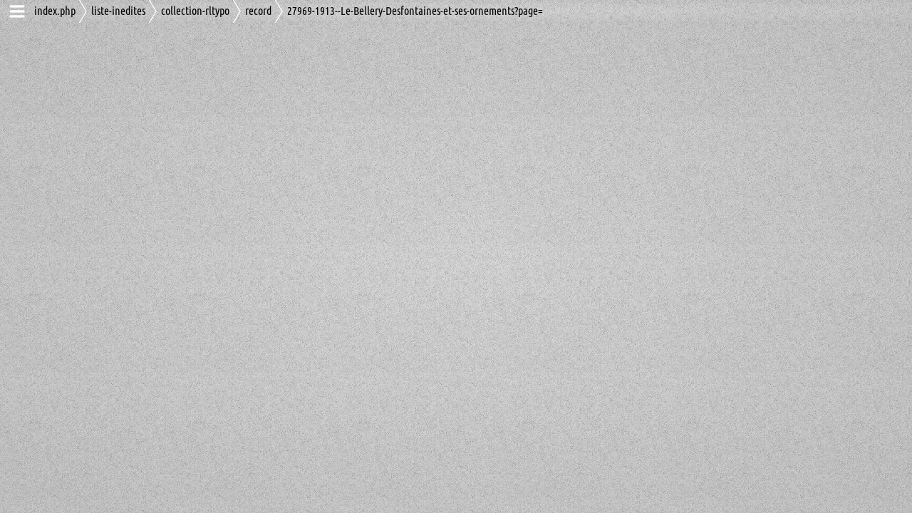

--- FILE ---
content_type: text/html; charset=UTF-8
request_url: http://immaterielles.org/index.php/liste-inedites/collection-rltypo/record/27969-1913--Le-Bellery-Desfontaines-et-ses-ornements?page=
body_size: 1304
content:
	<!DOCTYPE html>
	<link type="text/css" rel="stylesheet" href="/css/main.css">
	<link type="text/css" rel="stylesheet" href="/css/menu.css">
	<link type="text/css" rel="stylesheet" href="/css/audio_mod.css">

	<script src="/js/xpacket.js"></script>
	<script src="/js/webMetas.js"></script>
	<script src="/js/audio_mod.js"></script>
	<script src="/js/visionneuse.js"></script>
	
	
<script>  document.title = `27969-1913--Le-Bellery-Desfontaines-et-ses-ornements?page=`; </script><script>  const URI_FONDS = "/Fonds/"; const URI_LOCAL = "/" </script><script>  var Chemin = `index.php/liste-inedites/collection-rltypo/record/27969-1913--Le-Bellery-Desfontaines-et-ses-ornements?page=`; </script><!DOCTYPE html>
<html>
	<head>
		<!-- <title>Immatérielles-fdg</title> -->
		<meta charset="utf-8">
		<meta name="viewport" content="width=device-width, initial-scale=1"><!-- , user-scalable=no -->
				
	</head>
	<body>
		<audio id="myAudio" preload="auto" >Your browser does not support the audio element.</audio>
		
		<div id="conteneurCommandes">
		</div>
		<div id="chapeau">
			<em>Les Films du Genièvre présentent</em>
			<h1 id="grandTitreChapeau" ></h1>
			<h2 id="titreChapeau"></h2>
			<p>
				<!-- <button onclick="e_info()" style="position:absolute; top:0; right:0; z-index:1020;">लग - इन</button> -->
			</p>
		</div>
		<div id="metasPane" class="metasPane"></div>
		<div id="audioplayer" class="audioPlayer">
			<div id="audioQuit" onclick="audioQuit()"></div>
			<div id="audioTitre"></div>
			<div id="audioCommandes">
				<img src="" id="imagePlayer">
				<div id="tlBox" class="tlBox">
					<canvas id="graphZone" tabindex="1"></canvas>
					<div id="tlZone">
						<canvas id="tlCanvas"></canvas>
						<div id="timeline"><div id="tlPosition"></div></div>
						<span id="tactuel">00:00</span><span id="ttotal">/00:00</span>
					</div>
				</div>
				<div id="vBox">
					<canvas id="vuMetre"></canvas>
					<div id="toggleplay" onclick="toggleplay()"></div>
					<div id="volumeCnt"><input type="range" id="volume" class="minislider" min="0" max="1" step="0.01"></div>
				</div>
			</div>					
			<div id="markersListe"></div>
		</div>
		<div id="tete">
			<div id="camino">
				<a id="racine"></a>
				<div id="cheminCnt"> 
					<div id="chemin"></div> 
				</div>
				<div class="gadgetsPhotos">
					<div id="aireFiche1" onclick="box_Value(false)">A</div>
					<div id="aireFiche2" onclick="box_Value(true)" >A</div>
				</div>
				<!-- <div id="hamMenu"></div> -->
			</div>
		</div>
		<div id='conteneur'>
			<div id="conteneurFonds"></div>
			<div id="conteneurCollections" class="contenu"></div>
			<div id="conteneurDocuments" class="contenu">
				<div style="float: right">
					<input id="BV" type="range" onchange="box_Value(this.value)" min="1" max="20" step="1"><br>
				</div>
			</div>
			<div id="lbfond" class="lbfond" onclick="lbferme()">
				<div id="lbcontainer" data-src="">
					<img src="" id="lbimage2" draggable="false" ondragstart="return false" onclick="suivante(event)">
					<img src="" id="lbimage" draggable="false" ondragstart="return false" onclick="suivante(event)">
					<div id="lbcaption" onclick="suivante(event)"></div>
					<div class="lbfg" onclick="suivante(event, -1)"></div>
					<div class="lbfd" onclick="suivante(event, 1)"></div>
				</div>
				<div id="lbferme" onclick="lbferme()"></div>
			</div>
		</div>
	</body><script src='/js/main.js'></script><!-- <h1>html</h1>  -->

--- FILE ---
content_type: text/html; charset=UTF-8
request_url: http://immaterielles.org/Fonds/index.php/liste-inedites/collection-rltypo/record/27969-1913--Le-Bellery-Desfontaines-et-ses-ornements?page=/__info.json
body_size: 1311
content:
	<!DOCTYPE html>
	<link type="text/css" rel="stylesheet" href="/css/main.css">
	<link type="text/css" rel="stylesheet" href="/css/menu.css">
	<link type="text/css" rel="stylesheet" href="/css/audio_mod.css">

	<script src="/js/xpacket.js"></script>
	<script src="/js/webMetas.js"></script>
	<script src="/js/audio_mod.js"></script>
	<script src="/js/visionneuse.js"></script>
	
	
<script>  document.title = `  info.json`; </script><script>  const URI_FONDS = "/Fonds/"; const URI_LOCAL = "/" </script><script>  var Chemin = `Fonds/index.php/liste-inedites/collection-rltypo/record/27969-1913--Le-Bellery-Desfontaines-et-ses-ornements?page=/  info.json`; </script><!DOCTYPE html>
<html>
	<head>
		<!-- <title>Immatérielles-fdg</title> -->
		<meta charset="utf-8">
		<meta name="viewport" content="width=device-width, initial-scale=1"><!-- , user-scalable=no -->
				
	</head>
	<body>
		<audio id="myAudio" preload="auto" >Your browser does not support the audio element.</audio>
		
		<div id="conteneurCommandes">
		</div>
		<div id="chapeau">
			<em>Les Films du Genièvre présentent</em>
			<h1 id="grandTitreChapeau" ></h1>
			<h2 id="titreChapeau"></h2>
			<p>
				<!-- <button onclick="e_info()" style="position:absolute; top:0; right:0; z-index:1020;">लग - इन</button> -->
			</p>
		</div>
		<div id="metasPane" class="metasPane"></div>
		<div id="audioplayer" class="audioPlayer">
			<div id="audioQuit" onclick="audioQuit()"></div>
			<div id="audioTitre"></div>
			<div id="audioCommandes">
				<img src="" id="imagePlayer">
				<div id="tlBox" class="tlBox">
					<canvas id="graphZone" tabindex="1"></canvas>
					<div id="tlZone">
						<canvas id="tlCanvas"></canvas>
						<div id="timeline"><div id="tlPosition"></div></div>
						<span id="tactuel">00:00</span><span id="ttotal">/00:00</span>
					</div>
				</div>
				<div id="vBox">
					<canvas id="vuMetre"></canvas>
					<div id="toggleplay" onclick="toggleplay()"></div>
					<div id="volumeCnt"><input type="range" id="volume" class="minislider" min="0" max="1" step="0.01"></div>
				</div>
			</div>					
			<div id="markersListe"></div>
		</div>
		<div id="tete">
			<div id="camino">
				<a id="racine"></a>
				<div id="cheminCnt"> 
					<div id="chemin"></div> 
				</div>
				<div class="gadgetsPhotos">
					<div id="aireFiche1" onclick="box_Value(false)">A</div>
					<div id="aireFiche2" onclick="box_Value(true)" >A</div>
				</div>
				<!-- <div id="hamMenu"></div> -->
			</div>
		</div>
		<div id='conteneur'>
			<div id="conteneurFonds"></div>
			<div id="conteneurCollections" class="contenu"></div>
			<div id="conteneurDocuments" class="contenu">
				<div style="float: right">
					<input id="BV" type="range" onchange="box_Value(this.value)" min="1" max="20" step="1"><br>
				</div>
			</div>
			<div id="lbfond" class="lbfond" onclick="lbferme()">
				<div id="lbcontainer" data-src="">
					<img src="" id="lbimage2" draggable="false" ondragstart="return false" onclick="suivante(event)">
					<img src="" id="lbimage" draggable="false" ondragstart="return false" onclick="suivante(event)">
					<div id="lbcaption" onclick="suivante(event)"></div>
					<div class="lbfg" onclick="suivante(event, -1)"></div>
					<div class="lbfd" onclick="suivante(event, 1)"></div>
				</div>
				<div id="lbferme" onclick="lbferme()"></div>
			</div>
		</div>
	</body><script src='/js/main.js'></script><!-- <h1>html</h1>  -->

--- FILE ---
content_type: text/css
request_url: http://immaterielles.org/css/main.css
body_size: 3918
content:


@font-face {
	font-family: 'Ubuntu Condensed';
	src: url('../fonts/UBU.otf') format('truetype');
	font-weight: normal;
	font-style: normal;
}
@font-face {
	font-family: 'Open Sans';
	src: url('../fonts/OpenSans-Regular.ttf') format('truetype');
	font-weight: normal;
	font-style: normal;
}

:root {
	--cnt-docs: #fff;
	--baspage: rgba(255,255,255,0.5);
	--fchAudio: rgba(240,240,240,1.0);
	--audiobg: rgb(178, 186, 208);
	--cnt-meta: rgb(240,240,240);

}

* { margin: 0; padding: 0; }
body {
/*	user-select: none;*/
	background-color: white;
	font-family: 'National';
	box-sizing: border-box;
	display: grid;
	flex-direction: column;
	height: 100vh;
	min-width: 600px;
}
body.grains {
	background: url(../interface/grains.jpg), radial-gradient(#dddddd, #cacaca);
	background-blend-mode: multiply;
}
.textintro {
  max-width: 320px;
  align-self: start;
  font-size: 16px;
  font-weight: 100;
  line-height: 1.5;
  color: #545454;
}
.textintro p { margin: 5px; }

/*#bas_de_page { position: sticky; bottom: 0; background-color: var(--baspage); }*/
#bas_de_page { 
	margin-top: auto; 
	display: flex; 
	justify-content: center; 
	padding: 20px;
	background-color: var(--baspage); 
}
#bas_de_page img {
	height: 75px;
	margin: 15px 5px;
}
#mentions_legales {
	display: flex; 
	justify-content: center;
	height: 60px;
}
#mentions_legales a { text-decoration: underline; cursor:pointer; }
.contenu { padding: 30px 30px; font-size: 18px; }
#chapeau { 
	font-family:'Helvetica';
	font-weight:100;
	font-size: 22px;
	color: black;
/*	position: sticky; */
	top: 0px; transition:0.4s ease;
	z-index:1000;
	text-align: center;
	padding-top: 40px;
}

#chapeau h1 {
/*	font-family: 'Open Sans';*/
/*	font-weight: 300;*/
	font-family:'Helvetica';
	font-weight:100;
	color: black;
	text-align: center;
	line-height: 90px;
	position: relative;
}
#chapeau.off {display:none;}
#chapeau h1::before { content: "la médiathèque d'"; }
#chapeau h1::after { content: "immaterielles.org"; }
@media screen and (max-width: 800px){ #chapeau h1::before { display: none; } }
#tete {
	position: fixed; top:0; left:0;
    background-color: #505050;
	background: url(../interface/grains.jpg), radial-gradient(#dddddd, #cacaca);
	background-blend-mode: multiply;
/*    border-bottom: ridge 8px grey;*/
/*    border-top: ridge 8px grey;*/
	display: flex;
	z-index: 1100;
	justify-content: center;
	width: 100%;
/*	position: relative;*/
}
#camino { width: 100%; display:flex; padding: 0 12px; }
#camino img { height: 32px; margin: 0 5px; width: 100%; }
#racine {background: url(../interface/ham.png); width:24px; height:32px; margin-right:12px; cursor: pointer; }
#cheminCnt { flex-grow: 1; height: 32px; display: flex; overflow-x: hidden; align-items: center; position: relative; }
#chemin { 
	display: flex;
	position: absolute;
	left: 0;
	color: white; 
	font-size: 16px; 
	font-family: 'Ubuntu Condensed';
	font-weight:100; 
	align-items: center;
}
#chemin a { color: black;	white-space: nowrap; text-decoration: none; }
#chemin a:hover { text-decoration: underline; }
#chemin a:last-child{ pointer-events: none;}
.gadgetsPhotos { display: none; color: white; text-align: center;}
#aireFiche1 { cursor: pointer; width: 32px; height: 32px; font-size: 16px; line-height: 40px; }
#aireFiche2 { cursor: pointer; width: 32px; height: 32px; font-size: 32px; line-height: 28px; }
/*#hamMenu { background:url(../interface/ham.png) center no-repeat; width: 24px; height: 32px; cursor: pointer; padding-left: 30px; }*/
#conteneurCommandes { display: none; margin: 0px 30px; padding: 10px 10px; font-size: 12px; /*	left: 50px;*/ }
#conteneur { margin-top: 10px; }
#conteneur h1 { padding-top: 5px; color: white; }

/* ********************** CONTENEUR INTRO ********************** */
.textintro {
	display:grid;
	font-family:'Helvetica';
/*	font-family: 'Open Sans';*/
	font-weight: 300;
}

#conteneurArchMut {
	display: none;
/*	background-color: #FEF4EB;*/
	text-align: center;
/*	width: 100%;*/
/*	height: 100%;*/
}
#conteneurArchMut object {
	display: none;
/*	display: block;*/
	text-align: center;
/*	height: 100%;*/
}
/* ************************* COMMUNS ************************** */
.fiche {
	padding: 10px;
	font-size: 18px;
	border-radius: 8px;
	border: solid rgb(150,150,150);
}
.fiche h2 {
	padding: 2px 0 10px 0;
	font-size: 22px;
	color: #3B281B;
	text-align: center;
}
.fiche a { color:#3B281B; }
.fiche img { margin: 0 16px 4px 0; }
.fiche p { margin-bottom: 0px;}

/* ********************** CONTENEUR FONDS ********************** */
#conteneurFonds { 
	display: grid;
	grid-template-columns: [liste] 50% [pretexte] 50%;
	align-items:center; justify-content: center;}
#conteneurFonds .box_fonds { 
	display:grid; 
	justify-content: right; 
	background-color: white; 
	padding: 0 20px; 
/*    min-width: 300px;*/
	height: 100%;
    align-self: start;
	font-family:'Helvetica';
}
#conteneurFonds .fiche_fonds { display: grid; justify-content: center; align-content: center; min-height: 44px; border: solid 1px rgba(0,0,0,0.1);}
#conteneurFonds .fiche_fonds a { color: black; font-size:18px; text-decoration: none; padding: 0 20px; white-space:nowrap}
#conteneurFonds img { cursor:pointer; margin-right:8px; max-width: 200px; max-height: 200px; border-radius: 100px; }

/* ******************* CONTENEUR COLLECTIONS ******************* */
#conteneurCollections {
	display: none;
	flex-wrap: wrap;
/*	justify-content: center;*/
	justify-content: space-evenly;
	row-gap: 10px;
	column-gap: 10px;
} 
#conteneurCollections .fiche {
	flex-grow: 1;
/*	margin: 5px 5px;*/
	padding: 10px;
	background-color: rgb(250,250,250);
	min-width: 300px;
	width: 400px;
	max-width: 800px;
/*	max-height: 400px;*/
	border: solid rgb(150,150,150);
	border-radius: 8px;
	overflow: hidden;
	display: flex;
	flex-direction: column;
/*	position: relative;*/
}
#conteneurCollections .fiche-alpha { width: 100%;; }
#conteneurCollections .cp { cursor: pointer; }
#conteneurCollections .large3 {
	width: 560px;
	max-width: 800px;
/*	border: solid rgb(150,150,150);*/
}
#conteneurCollections .fiche:hover {
/*	overflow: visible;*/
/*	height: 300px;*/
}
#conteneurCollections .fiche h2 {
	padding: 2px 0 10px 0;
	font-size: 22px;
	color: #3B281B;
	text-align: center;
	
/*	white-space:nowrap;*/
}
#conteneurCollections .c_vignette {
	margin-bottom: 30px;
}
#conteneurCollections img {
	float: left;
	max-height: 140px;
	max-width: 140px;
	cursor: pointer;
	filter: drop-shadow(2px 3px 3px #333);
}
#conteneurCollections .fiche p {
	margin-bottom: 6px;
	font-size: 18px;
	color: #3B281B;
}
#conteneurCollections .c_infos {
	font-size: 12px;
	width: 100%; height: 100%;
	display: flex;
}
#conteneurCollections .c_etiquette {
	width: 100%; height: 100%;
	display: flex;
}
#conteneurCollections .etiquette {
	/*width: 100%;*/
	align-self: flex-end;
	text-align: end;
	color: #777;
	background-color: white;
	padding: 0 10px;
	border-radius: 3px;
	font-family: "Arial";
	font-size: 15px;
	flex-grow: 1;
	white-space: nowrap;
}
#conteneurCollections .etiquette-gauche {
	/*width: 100%;*/
	align-self: flex-end;
	text-align: left;
	color: #777;
	background-color: white;
	padding: 0 10px;
	border-radius: 3px;
	font-family: "Arial";
	font-size: 15px;
	flex-grow: 1;
}

#conteneurCollections .pdf {
/*	border: solid rgb(100,100,200);*/
}
.cmdAudio {
	float: left;
	position: relative;
	margin-right: 12px;
	max-height: 140px;
	max-width: 140px;
/*	filter: drop-shadow(2px 3px 3px #333);*/
}
.cmdAudio:hover::after {
	position: absolute;
	right: calc(50% - 20px);
	content: ">";
	color: white;
	font-size: 5em;
	z-index: 100;
}

#conteneurCollections .ficheAudio {
/*	padding-bottom: 40px;*/
	font-family: National;
	background-color: var(--fchAudio);
	min-width: 400px;
	overflow: visible;
}
#conteneurCollections .ficheAudio p {
	min-height: 156px;
}

#conteneurCollections .video {
/*	border: solid rgb(200,100,100);*/
}

/* ******************* CONTENEUR DOCUMENTS ******************* */
#conteneurDocuments {
	display: none;
/*	display: flex;*/
/*	flex-wrap: wrap;*/
	flex-flow: row wrap;
/*	width:100%;*/
	
/*	flex-shrink: 1;*/
	align-items: baseline;
	align-content: center;
	
/*	justify-content: space-evenly;*/
	justify-content: space-around;
/*	background-color: rgba(20,20,20);*/
	background-color: var(--cnt-docs);
	margin: 30px 30px;
	padding: 30px 10px;
}
#conteneurDocuments .intercalaire {
	width: 100%; height: 32px; margin: 5px 5px; /*text-align: center;*/ color: rgb(90,90,168); font-weight: bold; background-color: #eeeeee;
	padding-left: 40px;
} 
#conteneurDocuments .entete {
	width: 100%; margin: 0px 30px 20px 30px; color: rgb(90,90,168); font-weight: bold;
} 
#conteneurDocuments .fiche_photo {
/*	flex-grow: 1;*/
/*	align-items: center;*/
/*	align-content: center;*/
	margin: 5px 5px;
	padding: 5px 5px;
/*	background-color: #EEEEEE;*/
	width: 240px;
/*	width: 100%;*/
/*	max-width: 300px;*/
	max-width: 100%;
/*	border-radius: 8px;*/
}
#conteneurDocuments img {
	width: 100%;
	max-width: 100%;
	display: block;
	filter: drop-shadow(2px 3px 3px #888);
/*	border-radius: 8px;*/
/*	border-image-source: url(../interface/scotch.png);*/
/*	border-image-repeat: repeat;*/
/*	border-image-width: 30px;*/
/*	border-image-outset: 15px;*/
/*	transform: rotate(5deg);*/
/*	border-image-slice: 50%;*/
/*	padding: 15px;*/
}
#conteneurDocuments p {
	margin-top: 10px;
	text-align: center;
	font-size: 1em;
	color: rgb(90,90,168);
}
#conteneurDocuments.iframeDoc {
    justify-content: center;
	width: 100%;
	height: calc(100vh - 10px);
/*	display: flex; */
	margin: 0; padding: 0;
	background-color: #000;
}

/* *********************************** CONTENEUR METADONNEES ******************************************* */
.metasPane { 
	display: none; position: fixed; height: 320px; top: -400px; z-index: 100;
	left: 0; right: 0; margin: 0 auto;
	max-width: calc(90vw - 30px); max-height: calc(98vh - 96px);
	min-width: 720px; min-height: 380px;
	width: 80vw; /*max-width: 1500px; max-height: 500px;*/
	height: 80vh;
	padding: 50px 50px 30px 50px; 
	justify-content: space-between;
	font-family: "Helvetica Neue"; 
	font-size: 18px; color: #222; 
	border: solid rgb(150,150,150); border-radius: 10px; background-color: #ddd;
	filter: drop-shadow(5px 5px 10px #333);
	transition: top 0.3s ease-in;
	resize: both;
	overflow: auto;
}
#metasPane.ouvreMetasPane { 
	display: flex; top: 10px;
	transition: top 0.3s ease-out; 
}
#metasPane figure { display: flex; 
	width: calc(50% - 40px);
	height: 100%;
	/*margin-right: 20px;*/
	padding: 5px;
	min-width: 400px;
	background-color: black;
	padding: 5px;
	box-sizing: border-box;
}
/*#metasPane figure:after {
  content: "";
  display: block;
  padding-bottom: 100%;
}*/
#metasPane img { max-width: 100%; max-height: 100%; margin: auto; filter: drop-shadow(2px 3px 3px #333); }
.mbox { 
	width: calc(50% - 40px);
	height: calc(100% - 20px);
/*	min-width: 500px; max-width: 500px; margin-left: auto; */
	padding: 10px 20px; 
	overflow: auto; border-radius: 8px; background-color: rgb(245,245,245);
	display: flex; flex-direction: column;
}
#metasPane p { font-weight: normal; }
#metasPane h4 { font-weight: bold; text-align: center; margin: 10px 0; }
#metasPane .mets-infos { 
	font-size: 14px; 
	padding-top: 15px; margin-top: auto;
	display: flex;
	flex-direction: column;
}
.fg, .fd{ position:absolute; top:50%; cursor:pointer; width:20px; height:20px;}
.fg{ background:url(../interface/fd.png) right; left:10px}
.fd{ background:url(../interface/fd.png) left; right:10px; }
.clos:hover { transform:rotate(135deg); }
.clos{ 
/*	background-color: #FC4646;*/
/*	border-radius: 10px;*/
	position:absolute; top:30px; right:10px; cursor:pointer; width: 24px; height: 24px;
	background:url(../interface/lbplus.png) center no-repeat;
	transform:rotate(45deg); transition:0.4s ease;
}
.decohover:hover { text-decoration: underline; }
#metasPane .redim {
	position:absolute; bottom:0; right:0; cursor:nwse-resize; width: 24px; height: 24px;
	background:url(../interface/lbplus.png) center no-repeat;
	transform:rotate(45deg);
}
	
/* ****************************************************************************************************** */

/* ****************************************************************************************************** */
@font-face {
 font-family:"National";
 src:local("☺"),
 url("../fonts/NationalWeb-Light.woff") format("woff"),
 local("☺");
 font-weight:100;
 font-style:normal
}
@font-face {
 font-family:"National";
 src:url('../fonts/NationalWeb-LightItalic.eot');
 src:local("☺"),
 url("../fonts/NationalWeb-LightItalic.woff") format("woff"),
 local("☺");
 font-weight:100;
 font-style:italic
}
@font-face {
 font-family:"National";
 src:url('../fonts/NationalWeb-Book.eot');
 src:local("☺"),
 url("../fonts/NationalWeb-Book.woff") format("woff"),
 local("☺");
 font-weight:300;
 font-style:normal
}
@font-face {
 font-family:"National";
 src:url('../fonts/NationalWeb-BookItalic.eot');
 src:local("☺"),
 url("../fonts/NationalWeb-BookItalic.woff") format("woff"),
 local("☺");
 font-weight:300;
 font-style:italic
}
@font-face {
 font-family:"National";
 src:url('../fonts/NationalWeb-Bold.eot');
 src:local("☺"),
 url("../fonts/NationalWeb-Bold.woff") format("woff"),
 local("☺");
 font-weight:700;
 font-style:normal
}

@font-face {
 font-family:"National";
 src:url('../fonts/NationalWeb-BoldItalic.eot');
 src:local("☺"),
 url("../fonts/NationalWeb-BoldItalic.woff") format("woff"),
 local("☺");
 font-weight:700;
 font-style:italic
}
/* *****************************************   VISIONNEUSE   ***************************************** */
.lbfond {
	z-index: 99990;
	position: fixed;
	top: 0; right: 0; bottom: 0; left: 0;
	background: rgba(0,0,0,0.7);
	align-items:center;
	justify-content:center;
	transition: all 0.3s ease;
	opacity:0;
	display:none;
	}

.lbfondvisible { opacity:1; }

#lbferme {
	position:absolute;
	top:15px; right:15px;
	width:45px; height:45px;
	cursor:pointer;
	opacity:0.5;
	transform:rotate(45deg);
	background:url(../interface/lbplus.png) center no-repeat;
	transition:0.4s ease;
	}

#lbferme:hover {
	opacity:1;
	transform:rotate(135deg);
	}
	
#lbcontainer{
	border:3px solid white;
	border-radius:4px;
	width:100px; height:100px;
	background:#000;
	box-shadow:0 0 15px 0 rgba(0,0,0,0.7);
	transition: all 0.3s ease;
	position:relative;
	overflow:hidden;
}

#lbimage {
	position: absolute; left: 0;
	width:100%; height:100%;
	opacity:0;
	transition: opacity 0.3s ease;
	-moz-user-select:none; -ms-user-select:none; -webkit-user-select:none;
	user-select:none;
	object-fit: cover;
}
#lbimage2 {
	position: absolute; left: 0;
	width:100%; height:100%;
	opacity:0;
	-moz-user-select:none; -ms-user-select:none; -webkit-user-select:none;
	user-select:none;
	object-fit: cover;
}
.lbfg, .lbfd{
	position:absolute;
	top:50%;
	opacity:0.4;
	font-weight:bold;
	cursor:pointer;
	width:20px; height:20px;
	}

.lbfg{ background:url(../interface/fd.png) right; left:10px}
.lbfd{ background:url(../interface/fd.png) left; right:10px; }

#lbcaption {
	width:100%;
	background:rgba(0,0,0,0.7);
	padding:6px;
	font-size:16px;
	color:rgba(255,255,255,0.9);
	position:absolute;
	bottom:0px;left:0px;
	display:none;
	opacity: 0;
	transition: opacity 0.5s ease 0.5s;
}
#lbcontainer:hover #lbcaption { opacity: 1; }
					
.display-none { display:none; }		


--- FILE ---
content_type: text/css
request_url: http://immaterielles.org/css/menu.css
body_size: 654
content:
/*	outline-style: none;*/

/*#cadremenu{
	margin-top: 4px;
	padding: 4px 30px;
	background-color: #9AC1C0;
	user-select: none;
}
*/
#menu{ 
	display:flex;
	flex-direction: column;
/*	align-items: center;*/
	justify-content: center;
}
.menuitem{
	position: relative;
	border-radius: 3px;
	cursor:pointer;
	color:white;
	background-color: #306080;
	white-space:nowrap;
	margin: 1px;
	padding: 5px;
}
.menuitem a{
	padding: 6px;
	color:white;
	text-decoration: none;
}

.menuitem:hover {
	transition:400ms ease;
	background-color: #407090;
}
.menuitem:hover .sousmenu{
/*	transition:400ms ease;*/
/*	transition:visibility 1000ms;*/
	background-color: #377392;
	visibility: visible;
	opacity: 1;
/*	transition: visibility 0s linear 0s, opacity 300ms;*/
	transition: opacity 400ms;
}

.sousmenu{
	border-radius: 10px;
	transition:150ms ease;
	visibility: hidden;
	opacity: 0;
/*	transition: visibility 0s linear 300ms, opacity 1300ms;*/
/*	position:absolute;top:100%;left:0px;*/
	
}
.sousmenu a{
	border-radius: 10px;
	transition:0ms ease;
	display:block;
	text-decoration:none;
	white-space:nowrap;
}
.item {
	border-radius: 10px;
/*	transition:0ms ease;*/
	display:block;
	text-decoration:none;
	white-space:nowrap;
}

.memoitem {
	background-color: red;
}

.menuitem:hover .sousmenu:hover{
/*	transition:150ms ease;*/
	background-color: #204060;
}
.sousmenu a:active{
/*	transition:150ms ease;*/
	font-weight: bold;
/*	background-color: red;*/
}

@media screen and (max-width: 800px) {
	
	#conteneur {
		display: block;
		
	}
	#conteneurAudio {
/*		width:100%;*/
		padding: 30px;
	/*	flex-grow: 2;*/
	/*	flex-shrink: 2;*/
	}
	#conteneurMetas {
/*		width:100%;*/
		padding: 30px;
	/*	flex-grow: 1;*/
	/*	flex-shrink: 1.05;*/
	}
	
}

--- FILE ---
content_type: application/javascript
request_url: http://immaterielles.org/js/webMetas.js
body_size: 1351
content:
var webMetas = [ 
	{ meta: "dc:title", map: "Titre_du_document", label: "Titre du document"},
	{ meta: "__Contenu_du_document:Langues_du_document", map: "Langues_du_document", label: "ordre"},
	{ meta: "dc:description", map: "Description", label: "Description"},
	{ meta: "dc:subject", map: "Mots_Cles", label: "Mots-clés"},
	{ meta: "xmpDM:frameRate", map: "frameRate", label: "frameRate"},
	{ meta: "xmpDM:markers", map: "markers", label: "markers"},
	{ meta: "dc:rights", map: "Notice_copyright", label: "Statut juridique"},
	{ meta: "dc:creator", map: "Auteur", label: "Auteur"},
	{ meta: "photoshop:CaptionWriter", map: "Auteur_description", label: "Auteur de description"},
	{ meta: "photoshop:AuthorsPosition", map: "Fonction_auteur", label: "Fonction de l'auteur"},
	{ meta: "xmpRights:WebStatement", map: "URL_copyright", label: "URL d'info du copyright"},
	{ meta: "xmpRights:Marked", map: "Etat_copyright", label: "État du copyright"}, // ='True', 'False', ou ''
	{ meta: "__Informateur__ou_localisation:NOM_Prenom_M_ou_Mme", map: "NOM_Prenom_M_ou_Mme", label: "Nom, Prénom, M ou Mme"},
	{ meta: "__Informateur__ou_localisation:Alias_ou_pseudonyme", map: "Alias_ou_pseudonyme", label: "Alias ou pseudonyme"},
	{ meta: "__Informateur__ou_localisation:An_de_naissance", map: "An_de_naissance", label: "Année de naissance"},
	{ meta: "__Informateur__ou_localisation:Caracteristique", map: "Caracteristique", label: "Caractéristique"},
	{ meta: "__Informateur__ou_localisation:Pays", map: "Pays", label: "Pays"},
	{ meta: "__Informateur__ou_localisation:Code_postal", map: "Code_postal", label: "Code postal"},
	{ meta: "__Informateur__ou_localisation:Departement", map: "Departement", label: "Département"},
	{ meta: "__Informateur__ou_localisation:Commune", map: "Commune", label: "Commune"},
	{ meta: "__Informateur__ou_localisation:Lieu-dit", map: "Lieu-dit", label: "Lieu-dit"},
	{ meta: "__Contenu_du_document:Lieu_dont_il_est_question", map: "Lieu_dont_il_est_question", label: "Lieu dont il est question"},
	{ meta: "__Contenu_du_document:Temps_dont_il_est_question", map: "Temps_dont_il_est_question", label: "Temps dont il est question"},
	{ meta: "__Contenu_du_document:Reference_original_source", map: "Reference_original_source", label: "Référence de l'original source"},
	{ meta: "__Contenu_du_document:Type_de_contenu", map: "Type_de_contenu", label: "Type de contenu"},
	{ meta: "__Relations:Fait_partie_de_la_collection", map: "Fait_partie_de_la_collection", label: "Fait partie de la collection"},
	{ meta: "__Relations:Fait_partie_de_la_serie", map: "Fait_partie_de_la_serie", label: "Fait partie de la série"},
	{ meta: "__Relations:Contient_ces_elements", map: "Contient_ces_elements", label: "Contient ces éléments"},
	{ meta: "__Relations:Documents_necessaires", map: "Documents_necessaires", label: "Requiert ces documents"},
	{ meta: "__Relations:Liens_vers_docs_internes", map: "Liens_vers_docs_internes", label: "Liens vers documents internes"},
	{ meta: "__Relations:Liens_vers_docs_externes", map: "Liens_vers_docs_externes", label: "Liens vers documents externes"},
	{ meta: "__Document:Identifiant_unique", map: "Identifiant_unique", label: "Identifiant unique"},
	{ meta: "__Document:Original_date_creation", map: "Original_date_creation", label: "Date"},
	{ meta: "__Document:Original_nature_du_support", map: "Original_nature_du_support", label: "Nature du support original"},
	{ meta: "__Document:Original_dimensions", map: "Original_dimensions", label: "Caractéristique original"},
	{ meta: "__Document:Master_numeriq_caracteristiq", map: "Master_numeriq_caracteristiq", label: "Format du master numérique"},
	{ meta: "__Document:Master_date_numerisation", map: "Master_date_numerisation", label: "Date de numérisation"},
	{ meta: "__Droits:Participants_et_roles", map: "Participants_et_roles", label: "Participants et rôles"},
	{ meta: "__Droits:Editeur", map: "Editeur", label: "Éditeur"},
	{ meta: "__Droits:Producteurs_et_partenaires", map: "Producteurs_et_partenaires", label: "Producteurs et partenaires "},
	{ meta: "__Gestion_Collection:Qui_a_numerise", map: "Qui_a_numerise", label: "Qui a numérisé"},
	{ meta: "__Gestion_Collection:Proprietaire_supports_originaux", map: "Proprietaire_supports_originaux", label: "Propriétaire des originaux"},
	{ meta: "__Gestion_Collection:Qui_conserve_supports_originaux", map: "Qui_conserve_supports_originaux", label: "Qui conserve les originaux"},
	{ meta: "__Gestion_Collection:Qui_conserve_originaux_numeriques", map: "Qui_conserve_originaux_numeriques", label: "Qui conserve les fichiers"},
	{ meta: "__Gestion_Collection:Proprietaire_droits_patrimoniaux", map: "Proprietaire_droits_patrimoniaux", label: "Détenteurs des droits"},
	{ meta: "__Gestion_Collection:Gestion_des_droits", map: "Gestion_des_droits", label: "Gestionnaire des droits"} 
];
var webMetas2 = [ 
	{ meta: "xmpDM:frameRate", map: "frameRate", label: "frameRate"},
	{ meta: "xmpDM:markers", map: "markers", label: "markers"},
	{ meta: "dc:subject", map: "Mots_Cles", label: "Mots-clés"},
	{ meta: "dc:rights", map: "Notice_copyright", label: "Notice du copyright"},
	{ meta: "dc:title", map: "Titre_du_document", label: "Titre du document"},
	{ meta: "dc:creator", map: "Auteur", label: "Auteur"},
	{ meta: "dc:description", map: "Description", label: "Description"},
	{ meta: "photoshop:CaptionWriter", map: "Auteur_description", label: "Auteur de description"},
	{ meta: "photoshop:AuthorsPosition", map: "Fonction_auteur", label: "Fonction de l'auteur"},
	{ meta: "xmpRights:WebStatement", map: "URL_copyright", label: "URL d'info du copyright"},
	{ meta: "xmpRights:Marked", map: "Etat_copyright", label: "État du copyright"}, // ='True', 'False', ou ''
	{ meta: "__Informateur__ou_localisation:NOM_Prenom_M_ou_Mme", map: "NOM_Prenom_M_ou_Mme", label: "Nom, Prénom, M ou Mme"},
	{ meta: "__Informateur__ou_localisation:Alias_ou_pseudonyme", map: "Alias_ou_pseudonyme", label: "Alias ou pseudonyme"},
	{ meta: "__Informateur__ou_localisation:An_de_naissance", map: "An_de_naissance", label: "Année de naissance"},
	{ meta: "__Informateur__ou_localisation:Caracteristique", map: "Caracteristique", label: "Caractéristique"},
	{ meta: "__Informateur__ou_localisation:Pays", map: "Pays", label: "Pays"},
	{ meta: "__Informateur__ou_localisation:Code_postal", map: "Code_postal", label: "Code postal"},
	{ meta: "__Informateur__ou_localisation:Departement", map: "Departement", label: "Département"},
	{ meta: "__Informateur__ou_localisation:Commune", map: "Commune", label: "Commune"},
	{ meta: "__Informateur__ou_localisation:Lieu-dit", map: "Lieu-dit", label: "Lieu-dit"},
	{ meta: "__Contenu_du_document:Langues_du_document", map: "Langues_du_document", label: "Langues du document"},
	{ meta: "__Contenu_du_document:Lieu_dont_il_est_question", map: "Lieu_dont_il_est_question", label: "Lieu dont il est question"},
	{ meta: "__Contenu_du_document:Temps_dont_il_est_question", map: "Temps_dont_il_est_question", label: "Temps dont il est question"},
	{ meta: "__Contenu_du_document:Reference_original_source", map: "Reference_original_source", label: "Référence de l'original source"},
	{ meta: "__Contenu_du_document:Type_de_contenu", map: "Type_de_contenu", label: "Type de contenu"},
	{ meta: "__Relations:Fait_partie_de_la_collection", map: "Fait_partie_de_la_collection", label: "Fait partie de la collection"},
	{ meta: "__Relations:Fait_partie_de_la_serie", map: "Fait_partie_de_la_serie", label: "Fait partie de la série"},
	{ meta: "__Relations:Contient_ces_elements", map: "Contient_ces_elements", label: "Contient ces éléments"},
	{ meta: "__Relations:Documents_necessaires", map: "Documents_necessaires", label: "Requiert ces documents"},
	{ meta: "__Relations:Liens_vers_docs_internes", map: "Liens_vers_docs_internes", label: "Liens vers documents internes"},
	{ meta: "__Relations:Liens_vers_docs_externes", map: "Liens_vers_docs_externes", label: "Liens vers documents externes"},
	{ meta: "__Document:Identifiant_unique", map: "Identifiant_unique", label: "Identifiant unique"},
	{ meta: "__Document:Original_date_creation", map: "Original_date_creation", label: "Original date de création"},
	{ meta: "__Document:Original_nature_du_support", map: "Original_nature_du_support", label: "Nature du support original"},
	{ meta: "__Document:Original_dimensions", map: "Original_dimensions", label: "Caractéristique original"},
	{ meta: "__Document:Master_numeriq_caracteristiq", map: "Master_numeriq_caracteristiq", label: "Format du master numérique"},
	{ meta: "__Document:Master_date_numerisation", map: "Master_date_numerisation", label: "Date de numérisation"},
	{ meta: "__Droits:Participants_et_roles", map: "Participants_et_roles", label: "Participants et rôles"},
	{ meta: "__Droits:Editeur", map: "Editeur", label: "Éditeur de l'original"},
	{ meta: "__Droits:Producteurs_et_partenaires", map: "Producteurs_et_partenaires", label: "Producteurs et partenaires "},
	{ meta: "__Gestion_Collection:Qui_a_numerise", map: "Qui_a_numerise", label: "Qui a numérisé"},
	{ meta: "__Gestion_Collection:Proprietaire_supports_originaux", map: "Proprietaire_supports_originaux", label: "Propriétaire des originaux"},
	{ meta: "__Gestion_Collection:Qui_conserve_supports_originaux", map: "Qui_conserve_supports_originaux", label: "Qui conserve les originaux"},
	{ meta: "__Gestion_Collection:Qui_conserve_originaux_numeriques", map: "Qui_conserve_originaux_numeriques", label: "Qui conserve les fichiers"},
	{ meta: "__Gestion_Collection:Proprietaire_droits_patrimoniaux", map: "Proprietaire_droits_patrimoniaux", label: "Détenteurs des droits"},
	{ meta: "__Gestion_Collection:Gestion_des_droits", map: "Gestion_des_droits", label: "Gestionnaire des droits"} 
];

